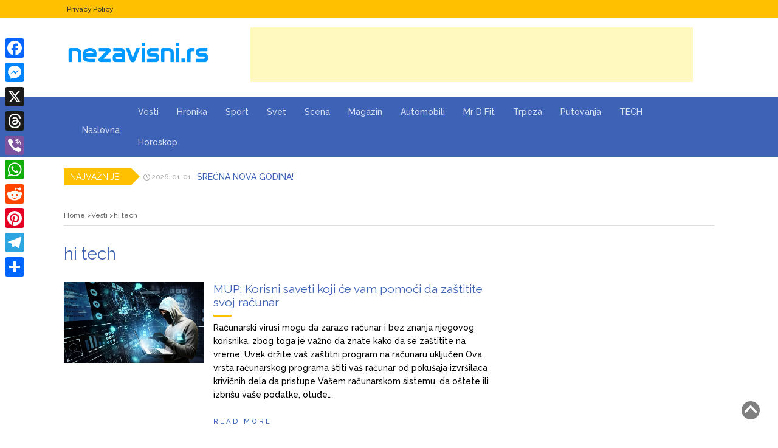

--- FILE ---
content_type: text/html; charset=UTF-8
request_url: https://nezavisni.rs/tag/hi-tech/
body_size: 13243
content:
<!DOCTYPE html>
<html lang="bs-BA">
<head>
<script src="https://jsc.mgid.com/site/425728.js" async>
</script>

	<!-- Google tag (gtag.js) -->
<script async src="https://www.googletagmanager.com/gtag/js?id=G-8PV2X10RKZ"></script>
<script>
  window.dataLayer = window.dataLayer || [];
  function gtag(){dataLayer.push(arguments);}
  gtag('js', new Date());

  gtag('config', 'G-8PV2X10RKZ');
</script>
	
	<meta charset="UTF-8">
	
			</div>
	<meta name="viewport" content="width=device-width, initial-scale=1">
	<link rel="profile" href="http://gmpg.org/xfn/11">
	<link rel="pingback" href="https://nezavisni.rs/xmlrpc.php">
	<meta name='robots' content='index, follow, max-image-preview:large, max-snippet:-1, max-video-preview:-1' />

	<!-- This site is optimized with the Yoast SEO plugin v26.8 - https://yoast.com/product/yoast-seo-wordpress/ -->
	<title>hi tech Архиве &#183;</title>
	<link rel="canonical" href="https://nezavisni.rs/tag/hi-tech/" />
	<meta property="og:locale" content="bs_BA" />
	<meta property="og:type" content="article" />
	<meta property="og:title" content="hi tech Архиве &#183;" />
	<meta property="og:url" content="https://nezavisni.rs/tag/hi-tech/" />
	<meta name="twitter:card" content="summary_large_image" />
	<script type="application/ld+json" class="yoast-schema-graph">{"@context":"https://schema.org","@graph":[{"@type":"CollectionPage","@id":"https://nezavisni.rs/tag/hi-tech/","url":"https://nezavisni.rs/tag/hi-tech/","name":"hi tech Архиве &#183;","isPartOf":{"@id":"https://nezavisni.rs/#website"},"primaryImageOfPage":{"@id":"https://nezavisni.rs/tag/hi-tech/#primaryimage"},"image":{"@id":"https://nezavisni.rs/tag/hi-tech/#primaryimage"},"thumbnailUrl":"https://nezavisni.rs/wp-content/uploads/2023/06/hakeri-e1687523001719.jpg","breadcrumb":{"@id":"https://nezavisni.rs/tag/hi-tech/#breadcrumb"},"inLanguage":"bs-BA"},{"@type":"ImageObject","inLanguage":"bs-BA","@id":"https://nezavisni.rs/tag/hi-tech/#primaryimage","url":"https://nezavisni.rs/wp-content/uploads/2023/06/hakeri-e1687523001719.jpg","contentUrl":"https://nezavisni.rs/wp-content/uploads/2023/06/hakeri-e1687523001719.jpg","width":830,"height":475},{"@type":"BreadcrumbList","@id":"https://nezavisni.rs/tag/hi-tech/#breadcrumb","itemListElement":[{"@type":"ListItem","position":1,"name":"Почетна","item":"https://nezavisni.rs/"},{"@type":"ListItem","position":2,"name":"hi tech"}]},{"@type":"WebSite","@id":"https://nezavisni.rs/#website","url":"https://nezavisni.rs/","name":"Nezavisni.rs","description":"","publisher":{"@id":"https://nezavisni.rs/#organization"},"potentialAction":[{"@type":"SearchAction","target":{"@type":"EntryPoint","urlTemplate":"https://nezavisni.rs/?s={search_term_string}"},"query-input":{"@type":"PropertyValueSpecification","valueRequired":true,"valueName":"search_term_string"}}],"inLanguage":"bs-BA"},{"@type":"Organization","@id":"https://nezavisni.rs/#organization","name":"Nezavisni","url":"https://nezavisni.rs/","logo":{"@type":"ImageObject","inLanguage":"bs-BA","@id":"https://nezavisni.rs/#/schema/logo/image/","url":"https://nezavisni.rs/wp-content/uploads/2018/10/LOGO-plavi-4.png","contentUrl":"https://nezavisni.rs/wp-content/uploads/2018/10/LOGO-plavi-4.png","width":509,"height":172,"caption":"Nezavisni"},"image":{"@id":"https://nezavisni.rs/#/schema/logo/image/"},"sameAs":["https://www.facebook.com/rtvsuper/"]}]}</script>
	<!-- / Yoast SEO plugin. -->


<link rel='dns-prefetch' href='//static.addtoany.com' />
<link rel='dns-prefetch' href='//fonts.googleapis.com' />
<link rel="alternate" type="application/rss+xml" title=" &raquo; novosti" href="https://nezavisni.rs/feed/" />
<link rel="alternate" type="application/rss+xml" title=" &raquo;  novosti o komentarima" href="https://nezavisni.rs/comments/feed/" />
<link rel="alternate" type="application/rss+xml" title=" &raquo; hi tech  novosti o oznaci" href="https://nezavisni.rs/tag/hi-tech/feed/" />
<style id='wp-img-auto-sizes-contain-inline-css' type='text/css'>
img:is([sizes=auto i],[sizes^="auto," i]){contain-intrinsic-size:3000px 1500px}
/*# sourceURL=wp-img-auto-sizes-contain-inline-css */
</style>
<style id='wp-emoji-styles-inline-css' type='text/css'>

	img.wp-smiley, img.emoji {
		display: inline !important;
		border: none !important;
		box-shadow: none !important;
		height: 1em !important;
		width: 1em !important;
		margin: 0 0.07em !important;
		vertical-align: -0.1em !important;
		background: none !important;
		padding: 0 !important;
	}
/*# sourceURL=wp-emoji-styles-inline-css */
</style>
<style id='wp-block-library-inline-css' type='text/css'>
:root{--wp-block-synced-color:#7a00df;--wp-block-synced-color--rgb:122,0,223;--wp-bound-block-color:var(--wp-block-synced-color);--wp-editor-canvas-background:#ddd;--wp-admin-theme-color:#007cba;--wp-admin-theme-color--rgb:0,124,186;--wp-admin-theme-color-darker-10:#006ba1;--wp-admin-theme-color-darker-10--rgb:0,107,160.5;--wp-admin-theme-color-darker-20:#005a87;--wp-admin-theme-color-darker-20--rgb:0,90,135;--wp-admin-border-width-focus:2px}@media (min-resolution:192dpi){:root{--wp-admin-border-width-focus:1.5px}}.wp-element-button{cursor:pointer}:root .has-very-light-gray-background-color{background-color:#eee}:root .has-very-dark-gray-background-color{background-color:#313131}:root .has-very-light-gray-color{color:#eee}:root .has-very-dark-gray-color{color:#313131}:root .has-vivid-green-cyan-to-vivid-cyan-blue-gradient-background{background:linear-gradient(135deg,#00d084,#0693e3)}:root .has-purple-crush-gradient-background{background:linear-gradient(135deg,#34e2e4,#4721fb 50%,#ab1dfe)}:root .has-hazy-dawn-gradient-background{background:linear-gradient(135deg,#faaca8,#dad0ec)}:root .has-subdued-olive-gradient-background{background:linear-gradient(135deg,#fafae1,#67a671)}:root .has-atomic-cream-gradient-background{background:linear-gradient(135deg,#fdd79a,#004a59)}:root .has-nightshade-gradient-background{background:linear-gradient(135deg,#330968,#31cdcf)}:root .has-midnight-gradient-background{background:linear-gradient(135deg,#020381,#2874fc)}:root{--wp--preset--font-size--normal:16px;--wp--preset--font-size--huge:42px}.has-regular-font-size{font-size:1em}.has-larger-font-size{font-size:2.625em}.has-normal-font-size{font-size:var(--wp--preset--font-size--normal)}.has-huge-font-size{font-size:var(--wp--preset--font-size--huge)}.has-text-align-center{text-align:center}.has-text-align-left{text-align:left}.has-text-align-right{text-align:right}.has-fit-text{white-space:nowrap!important}#end-resizable-editor-section{display:none}.aligncenter{clear:both}.items-justified-left{justify-content:flex-start}.items-justified-center{justify-content:center}.items-justified-right{justify-content:flex-end}.items-justified-space-between{justify-content:space-between}.screen-reader-text{border:0;clip-path:inset(50%);height:1px;margin:-1px;overflow:hidden;padding:0;position:absolute;width:1px;word-wrap:normal!important}.screen-reader-text:focus{background-color:#ddd;clip-path:none;color:#444;display:block;font-size:1em;height:auto;left:5px;line-height:normal;padding:15px 23px 14px;text-decoration:none;top:5px;width:auto;z-index:100000}html :where(.has-border-color){border-style:solid}html :where([style*=border-top-color]){border-top-style:solid}html :where([style*=border-right-color]){border-right-style:solid}html :where([style*=border-bottom-color]){border-bottom-style:solid}html :where([style*=border-left-color]){border-left-style:solid}html :where([style*=border-width]){border-style:solid}html :where([style*=border-top-width]){border-top-style:solid}html :where([style*=border-right-width]){border-right-style:solid}html :where([style*=border-bottom-width]){border-bottom-style:solid}html :where([style*=border-left-width]){border-left-style:solid}html :where(img[class*=wp-image-]){height:auto;max-width:100%}:where(figure){margin:0 0 1em}html :where(.is-position-sticky){--wp-admin--admin-bar--position-offset:var(--wp-admin--admin-bar--height,0px)}@media screen and (max-width:600px){html :where(.is-position-sticky){--wp-admin--admin-bar--position-offset:0px}}

/*# sourceURL=wp-block-library-inline-css */
</style><style id='global-styles-inline-css' type='text/css'>
:root{--wp--preset--aspect-ratio--square: 1;--wp--preset--aspect-ratio--4-3: 4/3;--wp--preset--aspect-ratio--3-4: 3/4;--wp--preset--aspect-ratio--3-2: 3/2;--wp--preset--aspect-ratio--2-3: 2/3;--wp--preset--aspect-ratio--16-9: 16/9;--wp--preset--aspect-ratio--9-16: 9/16;--wp--preset--color--black: #000000;--wp--preset--color--cyan-bluish-gray: #abb8c3;--wp--preset--color--white: #ffffff;--wp--preset--color--pale-pink: #f78da7;--wp--preset--color--vivid-red: #cf2e2e;--wp--preset--color--luminous-vivid-orange: #ff6900;--wp--preset--color--luminous-vivid-amber: #fcb900;--wp--preset--color--light-green-cyan: #7bdcb5;--wp--preset--color--vivid-green-cyan: #00d084;--wp--preset--color--pale-cyan-blue: #8ed1fc;--wp--preset--color--vivid-cyan-blue: #0693e3;--wp--preset--color--vivid-purple: #9b51e0;--wp--preset--gradient--vivid-cyan-blue-to-vivid-purple: linear-gradient(135deg,rgb(6,147,227) 0%,rgb(155,81,224) 100%);--wp--preset--gradient--light-green-cyan-to-vivid-green-cyan: linear-gradient(135deg,rgb(122,220,180) 0%,rgb(0,208,130) 100%);--wp--preset--gradient--luminous-vivid-amber-to-luminous-vivid-orange: linear-gradient(135deg,rgb(252,185,0) 0%,rgb(255,105,0) 100%);--wp--preset--gradient--luminous-vivid-orange-to-vivid-red: linear-gradient(135deg,rgb(255,105,0) 0%,rgb(207,46,46) 100%);--wp--preset--gradient--very-light-gray-to-cyan-bluish-gray: linear-gradient(135deg,rgb(238,238,238) 0%,rgb(169,184,195) 100%);--wp--preset--gradient--cool-to-warm-spectrum: linear-gradient(135deg,rgb(74,234,220) 0%,rgb(151,120,209) 20%,rgb(207,42,186) 40%,rgb(238,44,130) 60%,rgb(251,105,98) 80%,rgb(254,248,76) 100%);--wp--preset--gradient--blush-light-purple: linear-gradient(135deg,rgb(255,206,236) 0%,rgb(152,150,240) 100%);--wp--preset--gradient--blush-bordeaux: linear-gradient(135deg,rgb(254,205,165) 0%,rgb(254,45,45) 50%,rgb(107,0,62) 100%);--wp--preset--gradient--luminous-dusk: linear-gradient(135deg,rgb(255,203,112) 0%,rgb(199,81,192) 50%,rgb(65,88,208) 100%);--wp--preset--gradient--pale-ocean: linear-gradient(135deg,rgb(255,245,203) 0%,rgb(182,227,212) 50%,rgb(51,167,181) 100%);--wp--preset--gradient--electric-grass: linear-gradient(135deg,rgb(202,248,128) 0%,rgb(113,206,126) 100%);--wp--preset--gradient--midnight: linear-gradient(135deg,rgb(2,3,129) 0%,rgb(40,116,252) 100%);--wp--preset--font-size--small: 13px;--wp--preset--font-size--medium: 20px;--wp--preset--font-size--large: 36px;--wp--preset--font-size--x-large: 42px;--wp--preset--spacing--20: 0.44rem;--wp--preset--spacing--30: 0.67rem;--wp--preset--spacing--40: 1rem;--wp--preset--spacing--50: 1.5rem;--wp--preset--spacing--60: 2.25rem;--wp--preset--spacing--70: 3.38rem;--wp--preset--spacing--80: 5.06rem;--wp--preset--shadow--natural: 6px 6px 9px rgba(0, 0, 0, 0.2);--wp--preset--shadow--deep: 12px 12px 50px rgba(0, 0, 0, 0.4);--wp--preset--shadow--sharp: 6px 6px 0px rgba(0, 0, 0, 0.2);--wp--preset--shadow--outlined: 6px 6px 0px -3px rgb(255, 255, 255), 6px 6px rgb(0, 0, 0);--wp--preset--shadow--crisp: 6px 6px 0px rgb(0, 0, 0);}:where(.is-layout-flex){gap: 0.5em;}:where(.is-layout-grid){gap: 0.5em;}body .is-layout-flex{display: flex;}.is-layout-flex{flex-wrap: wrap;align-items: center;}.is-layout-flex > :is(*, div){margin: 0;}body .is-layout-grid{display: grid;}.is-layout-grid > :is(*, div){margin: 0;}:where(.wp-block-columns.is-layout-flex){gap: 2em;}:where(.wp-block-columns.is-layout-grid){gap: 2em;}:where(.wp-block-post-template.is-layout-flex){gap: 1.25em;}:where(.wp-block-post-template.is-layout-grid){gap: 1.25em;}.has-black-color{color: var(--wp--preset--color--black) !important;}.has-cyan-bluish-gray-color{color: var(--wp--preset--color--cyan-bluish-gray) !important;}.has-white-color{color: var(--wp--preset--color--white) !important;}.has-pale-pink-color{color: var(--wp--preset--color--pale-pink) !important;}.has-vivid-red-color{color: var(--wp--preset--color--vivid-red) !important;}.has-luminous-vivid-orange-color{color: var(--wp--preset--color--luminous-vivid-orange) !important;}.has-luminous-vivid-amber-color{color: var(--wp--preset--color--luminous-vivid-amber) !important;}.has-light-green-cyan-color{color: var(--wp--preset--color--light-green-cyan) !important;}.has-vivid-green-cyan-color{color: var(--wp--preset--color--vivid-green-cyan) !important;}.has-pale-cyan-blue-color{color: var(--wp--preset--color--pale-cyan-blue) !important;}.has-vivid-cyan-blue-color{color: var(--wp--preset--color--vivid-cyan-blue) !important;}.has-vivid-purple-color{color: var(--wp--preset--color--vivid-purple) !important;}.has-black-background-color{background-color: var(--wp--preset--color--black) !important;}.has-cyan-bluish-gray-background-color{background-color: var(--wp--preset--color--cyan-bluish-gray) !important;}.has-white-background-color{background-color: var(--wp--preset--color--white) !important;}.has-pale-pink-background-color{background-color: var(--wp--preset--color--pale-pink) !important;}.has-vivid-red-background-color{background-color: var(--wp--preset--color--vivid-red) !important;}.has-luminous-vivid-orange-background-color{background-color: var(--wp--preset--color--luminous-vivid-orange) !important;}.has-luminous-vivid-amber-background-color{background-color: var(--wp--preset--color--luminous-vivid-amber) !important;}.has-light-green-cyan-background-color{background-color: var(--wp--preset--color--light-green-cyan) !important;}.has-vivid-green-cyan-background-color{background-color: var(--wp--preset--color--vivid-green-cyan) !important;}.has-pale-cyan-blue-background-color{background-color: var(--wp--preset--color--pale-cyan-blue) !important;}.has-vivid-cyan-blue-background-color{background-color: var(--wp--preset--color--vivid-cyan-blue) !important;}.has-vivid-purple-background-color{background-color: var(--wp--preset--color--vivid-purple) !important;}.has-black-border-color{border-color: var(--wp--preset--color--black) !important;}.has-cyan-bluish-gray-border-color{border-color: var(--wp--preset--color--cyan-bluish-gray) !important;}.has-white-border-color{border-color: var(--wp--preset--color--white) !important;}.has-pale-pink-border-color{border-color: var(--wp--preset--color--pale-pink) !important;}.has-vivid-red-border-color{border-color: var(--wp--preset--color--vivid-red) !important;}.has-luminous-vivid-orange-border-color{border-color: var(--wp--preset--color--luminous-vivid-orange) !important;}.has-luminous-vivid-amber-border-color{border-color: var(--wp--preset--color--luminous-vivid-amber) !important;}.has-light-green-cyan-border-color{border-color: var(--wp--preset--color--light-green-cyan) !important;}.has-vivid-green-cyan-border-color{border-color: var(--wp--preset--color--vivid-green-cyan) !important;}.has-pale-cyan-blue-border-color{border-color: var(--wp--preset--color--pale-cyan-blue) !important;}.has-vivid-cyan-blue-border-color{border-color: var(--wp--preset--color--vivid-cyan-blue) !important;}.has-vivid-purple-border-color{border-color: var(--wp--preset--color--vivid-purple) !important;}.has-vivid-cyan-blue-to-vivid-purple-gradient-background{background: var(--wp--preset--gradient--vivid-cyan-blue-to-vivid-purple) !important;}.has-light-green-cyan-to-vivid-green-cyan-gradient-background{background: var(--wp--preset--gradient--light-green-cyan-to-vivid-green-cyan) !important;}.has-luminous-vivid-amber-to-luminous-vivid-orange-gradient-background{background: var(--wp--preset--gradient--luminous-vivid-amber-to-luminous-vivid-orange) !important;}.has-luminous-vivid-orange-to-vivid-red-gradient-background{background: var(--wp--preset--gradient--luminous-vivid-orange-to-vivid-red) !important;}.has-very-light-gray-to-cyan-bluish-gray-gradient-background{background: var(--wp--preset--gradient--very-light-gray-to-cyan-bluish-gray) !important;}.has-cool-to-warm-spectrum-gradient-background{background: var(--wp--preset--gradient--cool-to-warm-spectrum) !important;}.has-blush-light-purple-gradient-background{background: var(--wp--preset--gradient--blush-light-purple) !important;}.has-blush-bordeaux-gradient-background{background: var(--wp--preset--gradient--blush-bordeaux) !important;}.has-luminous-dusk-gradient-background{background: var(--wp--preset--gradient--luminous-dusk) !important;}.has-pale-ocean-gradient-background{background: var(--wp--preset--gradient--pale-ocean) !important;}.has-electric-grass-gradient-background{background: var(--wp--preset--gradient--electric-grass) !important;}.has-midnight-gradient-background{background: var(--wp--preset--gradient--midnight) !important;}.has-small-font-size{font-size: var(--wp--preset--font-size--small) !important;}.has-medium-font-size{font-size: var(--wp--preset--font-size--medium) !important;}.has-large-font-size{font-size: var(--wp--preset--font-size--large) !important;}.has-x-large-font-size{font-size: var(--wp--preset--font-size--x-large) !important;}
/*# sourceURL=global-styles-inline-css */
</style>

<style id='classic-theme-styles-inline-css' type='text/css'>
/*! This file is auto-generated */
.wp-block-button__link{color:#fff;background-color:#32373c;border-radius:9999px;box-shadow:none;text-decoration:none;padding:calc(.667em + 2px) calc(1.333em + 2px);font-size:1.125em}.wp-block-file__button{background:#32373c;color:#fff;text-decoration:none}
/*# sourceURL=/wp-includes/css/classic-themes.min.css */
</style>
<link rel='stylesheet' id='blossomthemes-toolkit-css' href='https://nezavisni.rs/wp-content/plugins/blossomthemes-toolkit/public/css/blossomthemes-toolkit-public.min.css?ver=2.2.7' type='text/css' media='all' />
<link rel='stylesheet' id='bootstrap-css' href='https://nezavisni.rs/wp-content/themes/magazine-newspaper/css/bootstrap.css?ver=6.9' type='text/css' media='all' />
<link rel='stylesheet' id='fontawesome-css' href='https://nezavisni.rs/wp-content/themes/magazine-newspaper/css/font-awesome.css?ver=6.9' type='text/css' media='all' />
<link rel='stylesheet' id='animate-css' href='https://nezavisni.rs/wp-content/themes/magazine-newspaper/css/animate.css?ver=6.9' type='text/css' media='all' />
<link rel='stylesheet' id='owl-css' href='https://nezavisni.rs/wp-content/themes/magazine-newspaper/css/owl.carousel.css?ver=6.9' type='text/css' media='all' />
<link rel='stylesheet' id='magazine-newspaper-googlefonts-css' href='https://fonts.googleapis.com/css?family=Raleway%3A200%2C300%2C400%2C500%2C600%2C700%2C800%2C900%7CPoppins%3A200%2C300%2C400%2C500%2C600%2C700%2C800%2C900&#038;ver=6.9' type='text/css' media='all' />
<link rel='stylesheet' id='magazine-newspaper-style-css' href='https://nezavisni.rs/wp-content/themes/magazine-newspaper/style.css?ver=6.9' type='text/css' media='all' />
<style id='magazine-newspaper-style-inline-css' type='text/css'>

		body{ font: 500 14px/22px Raleway; color: #000; }

    /* Primary Colors */
    .pri-color{color: #3e63b6;}
		.pri-bg-color,.widget_search{background-color: #3e63b6;}

    /* Secondary Colors */
    .sec-color,a .readmore{color: #ffc000;}
    h2.news-heading,h2.widget-title{border-color: #ffc000;}
		.sec-bg-color,.popular-news-snippet .summary .news-category,.news-title:after,widget-title:after,.jetpack_subscription_widget,.news-ticker b,h2.widget-title:after,h4.news-title:after,.news-ticker-label,.news-ticker-label:after{background-color: #ffc000;}

		/* Secondary Font Colors */
		.info a,small.date,.widget span.post-date{color: #aaa;}

    /* Heading Title */
    h1{font: 400 28px Raleway; color: #3e63b6;}
    h2{font: 400 24px Raleway; color: #3e63b6;}
    h3{font: 400 22px Raleway; color: #3e63b6;}
    h4{font: 400 19px Raleway; color: #3e63b6;}
    h5{font: 400 16px Raleway; color: #3e63b6;}
    h6{font: 400 14px Raleway; color: #3e63b6;}

    /* Heading Link */
    h2 a,h2 a:hover,h2 a:active,h2 a:focus,h2 a:visited{color: #3e63b6;}
    h3 a,h3 a:hover,h3 a:active,h3 a:focus,h3 a:visited{color: #3e63b6;}
    h4 a,h4 a:hover,h4 a:active,h4 a:focus,h4 a:visited{color: #3e63b6;}
    h5 a,h5 a:hover,h5 a:active,h5 a:focus,h5 a:visited{color: #3e63b6;}
    h6 a,h6 a:hover,h6 a:active,h6 a:focus,h6 a:visited{color: #3e63b6;}

    /* Header */
    header .logo .site-title{color: #000; font-size: 30px; font-family: Poppins; }

    /* Buttons */
    .search-submit,input.submit,.widget .profile-link,.woocommerce #respond input#submit.alt,.woocommerce a.button.alt,.woocommerce button.button.alt,.woocommerce input.button.alt,.woocommerce #respond input#submit,.woocommerce a.button,.woocommerce button.button,.woocommerce input.button,form#wte_enquiry_contact_form input#enquiry_submit_button,.widget-instagram .owl-carousel .owl-nav .owl-prev,.widget-instagram .owl-carousel .owl-nav .owl-next,.widget_search input.search-submit,.navigation li a:hover,.navigation li.active a,.loadmore button:hover {background-color: #2173ce;}
  
/*# sourceURL=magazine-newspaper-style-inline-css */
</style>
<link rel='stylesheet' id='addtoany-css' href='https://nezavisni.rs/wp-content/plugins/add-to-any/addtoany.min.css?ver=1.16' type='text/css' media='all' />
<style id='addtoany-inline-css' type='text/css'>
@media screen and (max-width:980px){
.a2a_floating_style.a2a_vertical_style{display:none;}
}
@media screen and (min-width:981px){
.a2a_floating_style.a2a_default_style{display:none;}
}
/*# sourceURL=addtoany-inline-css */
</style>
<script type="text/javascript" id="addtoany-core-js-before">
/* <![CDATA[ */
window.a2a_config=window.a2a_config||{};a2a_config.callbacks=[];a2a_config.overlays=[];a2a_config.templates={};a2a_localize = {
	Share: "Share",
	Save: "Save",
	Subscribe: "Subscribe",
	Email: "Email",
	Bookmark: "Bookmark",
	ShowAll: "Show all",
	ShowLess: "Show less",
	FindServices: "Find service(s)",
	FindAnyServiceToAddTo: "Instantly find any service to add to",
	PoweredBy: "Powered by",
	ShareViaEmail: "Share via email",
	SubscribeViaEmail: "Subscribe via email",
	BookmarkInYourBrowser: "Bookmark in your browser",
	BookmarkInstructions: "Press Ctrl+D or \u2318+D to bookmark this page",
	AddToYourFavorites: "Add to your favorites",
	SendFromWebOrProgram: "Send from any email address or email program",
	EmailProgram: "Email program",
	More: "More&#8230;",
	ThanksForSharing: "Thanks for sharing!",
	ThanksForFollowing: "Thanks for following!"
};

a2a_config.callbacks.push({ready:function(){document.querySelectorAll(".a2a_s_undefined").forEach(function(emptyIcon){emptyIcon.parentElement.style.display="none";})}});

//# sourceURL=addtoany-core-js-before
/* ]]> */
</script>
<script type="text/javascript" defer src="https://static.addtoany.com/menu/page.js" id="addtoany-core-js"></script>
<script type="text/javascript" src="https://nezavisni.rs/wp-includes/js/jquery/jquery.min.js?ver=3.7.1" id="jquery-core-js"></script>
<script type="text/javascript" src="https://nezavisni.rs/wp-includes/js/jquery/jquery-migrate.min.js?ver=3.4.1" id="jquery-migrate-js"></script>
<script type="text/javascript" defer src="https://nezavisni.rs/wp-content/plugins/add-to-any/addtoany.min.js?ver=1.1" id="addtoany-jquery-js"></script>
<script type="text/javascript" src="https://nezavisni.rs/wp-content/plugins/related-posts-thumbnails/assets/js/front.min.js?ver=4.3.1" id="rpt_front_style-js"></script>
<script type="text/javascript" src="https://nezavisni.rs/wp-content/plugins/related-posts-thumbnails/assets/js/lazy-load.js?ver=4.3.1" id="rpt-lazy-load-js"></script>
<script type="text/javascript" src="https://nezavisni.rs/wp-content/themes/magazine-newspaper/js/ads.js?ver=1.0.0" id="ads-js"></script>
<script type="text/javascript" id="detect-js-extra">
/* <![CDATA[ */
var php_vars = {"ad_blocker_message":"Please disable ad blocker!"};
//# sourceURL=detect-js-extra
/* ]]> */
</script>
<script type="text/javascript" src="https://nezavisni.rs/wp-content/themes/magazine-newspaper/js/detect.js?ver=6.9" id="detect-js"></script>
<script type="text/javascript" id="magazine_newspaper_loadmore-js-extra">
/* <![CDATA[ */
var magazine_newspaper_loadmore_params = {"ajaxurl":"https://nezavisni.rs/wp-admin/admin-ajax.php","current_page":"1","max_page":"86","cat":"0"};
//# sourceURL=magazine_newspaper_loadmore-js-extra
/* ]]> */
</script>
<script type="text/javascript" src="https://nezavisni.rs/wp-content/themes/magazine-newspaper/js/loadmore.js?ver=6.9" id="magazine_newspaper_loadmore-js"></script>
<link rel="https://api.w.org/" href="https://nezavisni.rs/wp-json/" /><link rel="alternate" title="JSON" type="application/json" href="https://nezavisni.rs/wp-json/wp/v2/tags/3538" /><link rel="EditURI" type="application/rsd+xml" title="RSD" href="https://nezavisni.rs/xmlrpc.php?rsd" />
<meta name="generator" content="WordPress 6.9" />
        <style>
            #related_posts_thumbnails li {
                border-right: 1px solid #dddddd;
                background-color: #ffffff            }

            #related_posts_thumbnails li:hover {
                background-color: #eeeeee;
            }

            .relpost_content {
                font-size: 12px;
                color: #333333;
            }

            .relpost-block-single {
                background-color: #ffffff;
                border-right: 1px solid #dddddd;
                border-left: 1px solid #dddddd;
                margin-right: -1px;
            }

            .relpost-block-single:hover {
                background-color: #eeeeee;
            }
        </style>

              <meta name="onesignal" content="wordpress-plugin"/>
            <script>

      window.OneSignalDeferred = window.OneSignalDeferred || [];

      OneSignalDeferred.push(function(OneSignal) {
        var oneSignal_options = {};
        window._oneSignalInitOptions = oneSignal_options;

        oneSignal_options['serviceWorkerParam'] = { scope: '/' };
oneSignal_options['serviceWorkerPath'] = 'OneSignalSDKWorker.js.php';

        OneSignal.Notifications.setDefaultUrl("https://nezavisni.rs");

        oneSignal_options['wordpress'] = true;
oneSignal_options['appId'] = '6d3f6ddf-b689-42c5-97a7-f54999bf1b80';
oneSignal_options['allowLocalhostAsSecureOrigin'] = true;
oneSignal_options['welcomeNotification'] = { };
oneSignal_options['welcomeNotification']['title'] = "";
oneSignal_options['welcomeNotification']['message'] = "Hvala što podržavate nezavisne medije!";
oneSignal_options['path'] = "https://nezavisni.rs/wp-content/plugins/onesignal-free-web-push-notifications/sdk_files/";
oneSignal_options['promptOptions'] = { };
oneSignal_options['promptOptions']['actionMessage'] = "Podržite rad nezavisnih medija";
oneSignal_options['promptOptions']['acceptButtonText'] = "DA";
oneSignal_options['promptOptions']['cancelButtonText'] = "NE";
oneSignal_options['promptOptions']['siteName'] = "http://www.nezavisni.rs";
oneSignal_options['notifyButton'] = { };
oneSignal_options['notifyButton']['enable'] = true;
oneSignal_options['notifyButton']['position'] = 'bottom-right';
oneSignal_options['notifyButton']['theme'] = 'default';
oneSignal_options['notifyButton']['size'] = 'large';
oneSignal_options['notifyButton']['showCredit'] = false;
oneSignal_options['notifyButton']['text'] = {};
oneSignal_options['notifyButton']['text']['tip.state.unsubscribed'] = 'Pratite najnovije vesti iz Srbije!';
oneSignal_options['notifyButton']['text']['tip.state.subscribed'] = 'Hvala što pratite naše vesti!';
oneSignal_options['notifyButton']['text']['message.action.subscribed'] = 'Hvala što pratite naše vesti!';
oneSignal_options['notifyButton']['text']['message.action.resubscribed'] = 'Hvala što pratite naše vesti!';
oneSignal_options['notifyButton']['text']['message.action.unsubscribed'] = 'Nećete dobijati naše vesti!';
oneSignal_options['notifyButton']['text']['dialog.main.title'] = 'Pratite najnovije vesti iz Srbije!';
oneSignal_options['notifyButton']['text']['dialog.main.button.subscribe'] = 'DA';
oneSignal_options['notifyButton']['text']['dialog.main.button.unsubscribe'] = 'NE';
oneSignal_options['notifyButton']['text']['dialog.blocked.title'] = 'Odblokirajte nezavisni.rs';
              OneSignal.init(window._oneSignalInitOptions);
              OneSignal.Slidedown.promptPush()      });

      function documentInitOneSignal() {
        var oneSignal_elements = document.getElementsByClassName("OneSignal-prompt");

        var oneSignalLinkClickHandler = function(event) { OneSignal.Notifications.requestPermission(); event.preventDefault(); };        for(var i = 0; i < oneSignal_elements.length; i++)
          oneSignal_elements[i].addEventListener('click', oneSignalLinkClickHandler, false);
      }

      if (document.readyState === 'complete') {
           documentInitOneSignal();
      }
      else {
           window.addEventListener("load", function(event){
               documentInitOneSignal();
          });
      }
    </script>
<link rel="icon" href="https://nezavisni.rs/wp-content/uploads/2019/03/cropped-ident-zaglavlje-browsera-2-32x32.png" sizes="32x32" />
<link rel="icon" href="https://nezavisni.rs/wp-content/uploads/2019/03/cropped-ident-zaglavlje-browsera-2-192x192.png" sizes="192x192" />
<link rel="apple-touch-icon" href="https://nezavisni.rs/wp-content/uploads/2019/03/cropped-ident-zaglavlje-browsera-2-180x180.png" />
<meta name="msapplication-TileImage" content="https://nezavisni.rs/wp-content/uploads/2019/03/cropped-ident-zaglavlje-browsera-2-270x270.png" />
<script async src="//pagead2.googlesyndication.com/pagead/js/adsbygoogle.js"></script>
<script>
(adsbygoogle = window.adsbygoogle || []).push({
google_ad_client: "ca-pub-3011949395515149",
enable_page_level_ads: true
});
</script></head>

<body class="archive tag tag-hi-tech tag-3538 wp-embed-responsive wp-theme-magazine-newspaper">

	
<header >
	<!-- top-bar -->
	<section class="sec-bg-color top-nav">
		<div class="container">
			<div class="row">
			<div class="col-sm-6 text-left">
				<div class="menu-footer-container"><ul id="menu-footer" class="top-nav list-inline"><li id="menu-item-13555" class="menu-item menu-item-type-post_type menu-item-object-page menu-item-13555"><a title="Privacy Policy" href="https://nezavisni.rs/privacy-policy/">Privacy Policy</a></li>
</ul></div>			</div>

			
			<div class="col-sm-6 text-right search-social">
											</div>

			</div>
		</div>
	</section>
	<!-- top-bar -->

	<section class="logo">
		<div class="container">
			<a href="https://www.nezavisni.rs"><img class="alignleft size-full wp-image-14653" src="https://nezavisni.rs/wp-content/uploads/2024/07/logo2024.png" alt="" width="250" height="90" />
			<div style="text-align:center;"
				<script async src="https://pagead2.googlesyndication.com/pagead/js/adsbygoogle.js"></script>
<!-- Reklama14 -->
<ins class="adsbygoogle"
     style="display:inline-block;width:728px;height:90px"
     data-ad-client="ca-pub-3011949395515149"
     data-ad-slot="4868720789"></ins>
<script>
     (adsbygoogle = window.adsbygoogle || []).push({});
</script>
			<div class="row">
			<!-- Brand and toggle get grouped for better mobile display -->		
			<div class="col-sm-3 text-left">			
											</div>

			
			</div>
		</div> <!-- /.end of container -->
	</section> <!-- /.end of section -->
	<section  class="pri-bg-color main-nav nav-one">
		<div class="container">
			<nav class="navbar navbar-inverse">
		      	<button type="button" class="navbar-toggle collapsed" data-bs-toggle="collapse" data-bs-target="#bs-example-navbar-collapse-1">
			        <span class="sr-only">Toggle navigation</span>
			        <span class="icon-bar"></span>
			        <span class="icon-bar"></span>
			        <span class="icon-bar"></span>
		      	</button>	    
				<!-- Collect the nav links, forms, and other content for toggling -->
				<div class="collapse navbar-collapse" id="bs-example-navbar-collapse-1">  							
					<div class="menu-glavni-meni-container"><ul id="menu-glavni-meni" class="nav navbar-nav"><li id="menu-item-742" class="menu-item menu-item-type-post_type menu-item-object-page menu-item-home menu-item-742"><a title="Naslovna" href="https://nezavisni.rs/">Naslovna</a></li>
<li id="menu-item-880" class="menu-item menu-item-type-taxonomy menu-item-object-category menu-item-880"><a title="Vesti" href="https://nezavisni.rs/category/vesti/">Vesti</a></li>
<li id="menu-item-2762" class="menu-item menu-item-type-taxonomy menu-item-object-category menu-item-2762"><a title="Hronika" href="https://nezavisni.rs/category/vesti/hronika/">Hronika</a></li>
<li id="menu-item-10143" class="menu-item menu-item-type-taxonomy menu-item-object-category menu-item-10143"><a title="Sport" href="https://nezavisni.rs/category/sport/">Sport</a></li>
<li id="menu-item-884" class="menu-item menu-item-type-taxonomy menu-item-object-category menu-item-884"><a title="Svet" href="https://nezavisni.rs/category/svet/">Svet</a></li>
<li id="menu-item-10148" class="menu-item menu-item-type-taxonomy menu-item-object-category menu-item-10148"><a title="Scena" href="https://nezavisni.rs/category/scena/">Scena</a></li>
<li id="menu-item-883" class="menu-item menu-item-type-taxonomy menu-item-object-category menu-item-883"><a title="Magazin" href="https://nezavisni.rs/category/magazin/">Magazin</a></li>
<li id="menu-item-2763" class="menu-item menu-item-type-taxonomy menu-item-object-category menu-item-2763"><a title="Automobili" href="https://nezavisni.rs/category/automobili/">Automobili</a></li>
<li id="menu-item-878" class="menu-item menu-item-type-taxonomy menu-item-object-category menu-item-878"><a title="Mr D Fit" href="https://nezavisni.rs/category/mrdfit/">Mr D Fit</a></li>
<li id="menu-item-879" class="menu-item menu-item-type-taxonomy menu-item-object-category menu-item-879"><a title="Trpeza" href="https://nezavisni.rs/category/trpeza/">Trpeza</a></li>
<li id="menu-item-877" class="menu-item menu-item-type-taxonomy menu-item-object-category menu-item-877"><a title="Putovanja" href="https://nezavisni.rs/category/putovanja/">Putovanja</a></li>
<li id="menu-item-13063" class="menu-item menu-item-type-taxonomy menu-item-object-category menu-item-13063"><a title="TECH" href="https://nezavisni.rs/category/tehnologija/">TECH</a></li>
<li id="menu-item-13070" class="menu-item menu-item-type-taxonomy menu-item-object-category menu-item-13070"><a title="Horoskop" href="https://nezavisni.rs/category/horoskop/">Horoskop</a></li>
</ul></div>			        
			    </div> <!-- /.end of collaspe navbar-collaspe -->
			</nav>
		</div>

	</section>
</header>

			<!-- ticker -->
		<div id="magazine_newspaper_breaking_news" class="container news-ticker">
			<div class="news-ticker-label">NAJVAŽNIJE</div>
			<div id="example">
			  <ul>
			  				    	<li><small class="date"><i class="fa fa-clock-o" aria-hidden="true"></i> 2026-01-01</small> <a href="https://nezavisni.rs/2026/01/01/srecna-nova-godina-2/" class="break-news">SREĆNA NOVA GODINA!</a></li>
			    			    	<li><small class="date"><i class="fa fa-clock-o" aria-hidden="true"></i> 2025-12-25</small> <a href="https://nezavisni.rs/2025/12/25/pet-opozicionih-stranaka-dogovorilo-koordinaciju-aktivnosti-ka-eu/" class="break-news">Pet opozicionih stranaka dogovorilo koordinaciju aktivnosti ka EU</a></li>
			    			    	<li><small class="date"><i class="fa fa-clock-o" aria-hidden="true"></i> 2025-12-25</small> <a href="https://nezavisni.rs/2025/12/25/stize-nova-godina-stizu-i-velika-poskupljenja/" class="break-news">STIŽE NOVA GODINA &#8211; Stižu i velika poskupljenja!</a></li>
			    			    	<li><small class="date"><i class="fa fa-clock-o" aria-hidden="true"></i> 2025-10-31</small> <a href="https://nezavisni.rs/2025/10/31/obustavljen-zeleznicki-saobracaj-u-celoj-srbiji/" class="break-news">OBUSTAVLJEN ŽELEZNIČKI SAOBRAĆAJ U CELOJ SRBIJI</a></li>
			    			    	<li><small class="date"><i class="fa fa-clock-o" aria-hidden="true"></i> 2025-10-28</small> <a href="https://nezavisni.rs/2025/10/28/strah-od-velikog-skupa-1-novembra-vlast-zatvara-puteve-ka-novom-sadu/" class="break-news">STRAH OD VELIKOG SKUPA 1. NOVEMBRA: Vlast zatvara puteve ka Novom Sadu</a></li>
			    			    	<li><small class="date"><i class="fa fa-clock-o" aria-hidden="true"></i> 2025-10-28</small> <a href="https://nezavisni.rs/2025/10/28/niko-nece-u-policiju-nezapamceno-mali-broj-prijavljenih-na-konkurs/" class="break-news">NIKO NEĆE U POLICIJU! Nezapamćeno mali broj prijavljenih na konkurs</a></li>
			    		    
			  </ul>
			</div>
		</div>
		<!-- ticker -->
	             
	<div class="breadcrumbs-block">
		<div class="container"><nav role="navigation" aria-label="Breadcrumbs" class="magazine-newspaper-pro breadcrumbs" itemprop="breadcrumb"><h2 class="trail-browse"></h2><ul class="trail-items" itemscope itemtype="http://schema.org/BreadcrumbList"><meta name="numberOfItems" content="3" /><meta name="itemListOrder" content="Ascending" /><li itemprop="itemListElement" itemscope itemtype="http://schema.org/ListItem" class="trail-item trail-begin"><a href="https://nezavisni.rs/" rel="home" itemprop="item"><span itemprop="name">Home</span></a><meta itemprop="position" content="1" /></li><li itemprop="itemListElement" itemscope itemtype="http://schema.org/ListItem" class="trail-item"><a href="https://nezavisni.rs/vesti/" itemprop="item"><span itemprop="name">Vesti</span></a><meta itemprop="position" content="2" /></li><li itemprop="itemListElement" itemscope itemtype="http://schema.org/ListItem" class="trail-item trail-end"><span itemprop="item"><span itemprop="name">hi tech</span></span><meta itemprop="position" content="3" /></li></ul></nav></div>
					
	</div>
	


<div class="post-list">
  <div class="container">
  <h1 class="category-title">hi tech</h1>    <div class="row">

            
      <div class="col-sm-8">
        <div class="flex-table view list-view row">
                                                
<div class="col-xs-12">
    <div class="news-snippet eq-blocks">    
        <a href="https://nezavisni.rs/2024/07/28/mup-korisni-saveti-koji-ce-vam-pomoci-da-zastitite-svoj-racunar/" rel="bookmark" class="featured-image">
                            <img width="830" height="475" src="https://nezavisni.rs/wp-content/uploads/2023/06/hakeri-e1687523001719.jpg" class="attachment-post-thumbs size-post-thumbs wp-post-image" alt="" decoding="async" fetchpriority="high" srcset="https://nezavisni.rs/wp-content/uploads/2023/06/hakeri-e1687523001719.jpg 830w, https://nezavisni.rs/wp-content/uploads/2023/06/hakeri-e1687523001719-300x172.jpg 300w, https://nezavisni.rs/wp-content/uploads/2023/06/hakeri-e1687523001719-768x440.jpg 768w, https://nezavisni.rs/wp-content/uploads/2023/06/hakeri-e1687523001719-330x190.jpg 330w" sizes="(max-width: 830px) 100vw, 830px" />             
        </a>     
    <div class="summary">
        <h4 class="news-title">
            <a href="https://nezavisni.rs/2024/07/28/mup-korisni-saveti-koji-ce-vam-pomoci-da-zastitite-svoj-racunar/" rel="bookmark">MUP: Korisni saveti koji će vam pomoći da zaštitite svoj računar</a>
        </h4>
        



        <p>Računarski virusi mogu da zaraze računar i bez znanja njegovog korisnika, zbog toga je važno da znate kako da se zaštitite na vreme. Uvek držite vaš zaštitni program na računaru uključen Ova vrsta računarskog programa štiti vaš računar od pokušaja izvršilaca krivičnih dela da pristupe Vašem računarskom sistemu, da oštete ili izbrišu vaše podatke, otuđe&#8230;</p>
             
        <a href="https://nezavisni.rs/2024/07/28/mup-korisni-saveti-koji-ce-vam-pomoci-da-zastitite-svoj-racunar/" rel="bookmark" title="" class="readmore">Read More </a>
    </div>
</div>
</div>
                          
<div class="col-xs-12">
    <div class="news-snippet eq-blocks">    
        <a href="https://nezavisni.rs/2024/07/26/kako-bi-vestacka-inteligencija-mogla-da-unisti-covecanstvo/" rel="bookmark" class="featured-image">
                            <img width="700" height="468" src="https://nezavisni.rs/wp-content/uploads/2023/07/vestackainteligencija-e1690128507927.jpg" class="attachment-post-thumbs size-post-thumbs wp-post-image" alt="" decoding="async" srcset="https://nezavisni.rs/wp-content/uploads/2023/07/vestackainteligencija-e1690128507927.jpg 700w, https://nezavisni.rs/wp-content/uploads/2023/07/vestackainteligencija-e1690128507927-300x201.jpg 300w" sizes="(max-width: 700px) 100vw, 700px" />             
        </a>     
    <div class="summary">
        <h4 class="news-title">
            <a href="https://nezavisni.rs/2024/07/26/kako-bi-vestacka-inteligencija-mogla-da-unisti-covecanstvo/" rel="bookmark">Kako bi veštačka inteligencija mogla da uništi čovečanstvo?</a>
        </h4>
        



        <p>Upozorenja dolaze sa svih strana – veštačka inteligencija predstavlja egzistencijalni rizik za čovečanstvo i mora se obuzdati pre nego što bude prekasno. Ali koji su to scenariji katastrofe i kako bi strojevi mogli izbrisati čovječanstvo? Većina scenarija katastrofe počinje isto: mašine će prerasti ljudske kapacitete, pobeći ljudskoj kontroli i odbiti da se isključe. „Kada dobijemo&#8230;</p>
             
        <a href="https://nezavisni.rs/2024/07/26/kako-bi-vestacka-inteligencija-mogla-da-unisti-covecanstvo/" rel="bookmark" title="" class="readmore">Read More </a>
    </div>
</div>
</div>
                          
<div class="col-xs-12">
    <div class="news-snippet eq-blocks">    
        <a href="https://nezavisni.rs/2024/04/23/da-li-postoji-rizik-ako-vam-je-laptop-stalno-ukljucen-u-struju/" rel="bookmark" class="featured-image">
                            <img width="640" height="360" src="https://nezavisni.rs/wp-content/uploads/2024/04/laptop.jpg" class="attachment-post-thumbs size-post-thumbs wp-post-image" alt="" decoding="async" srcset="https://nezavisni.rs/wp-content/uploads/2024/04/laptop.jpg 640w, https://nezavisni.rs/wp-content/uploads/2024/04/laptop-300x169.jpg 300w" sizes="(max-width: 640px) 100vw, 640px" />             
        </a>     
    <div class="summary">
        <h4 class="news-title">
            <a href="https://nezavisni.rs/2024/04/23/da-li-postoji-rizik-ako-vam-je-laptop-stalno-ukljucen-u-struju/" rel="bookmark">Da li postoji rizik ako vam je laptop stalno uključen u struju?</a>
        </h4>
        



        <p>Kada je reč o laptopovima, prenosivost je obično najvažniji faktor. Postoje čak i ultraprenosivi laptopovi posebno dizajnirani za putovanja. Međutim, u vremenima kada niste u pokretu, vaš laptop može da bude priključen za stolom i to stalno na punjaču. Ali da li je laptop uvek uključen u struju dobra ideja? Uprkos tome što je jednostavno&#8230;</p>
             
        <a href="https://nezavisni.rs/2024/04/23/da-li-postoji-rizik-ako-vam-je-laptop-stalno-ukljucen-u-struju/" rel="bookmark" title="" class="readmore">Read More </a>
    </div>
</div>
</div>
                              </div>
      </div>
    
              <div class="col-sm-4"></div>
      
    </div>

    
  </div>
</div>
	<footer class="pri-bg-color">
		<div class="container">
		<aside id="text-2" class="widget widget_text"><h2 class="widget-title">Prave vesti!</h2>			<div class="textwidget"><p><strong>nezavisni.rs</strong></p>
</div>
		</aside>	</div>
	</footer>
	<div class="copyright text-center">
        <p>
      <span class="editable"></span>
     <div style="text-align:center;"
<script async src="//pagead2.googlesyndication.com/pagead/js/adsbygoogle.js"></script>
<!-- Reklama 1 -->
<ins class="adsbygoogle"
     style="display:block"
     data-ad-client="ca-pub-3011949395515149"
     data-ad-slot="6590535644"
     data-ad-format="auto"
     data-full-width-responsive="true"></ins>
<script>
(adsbygoogle = window.adsbygoogle || []).push({});
</script>
</div>

		       | Powered by <a href="https://nezavisni.rs">Nezavisni</a> | 2025. <a href="https://nezavisni.rs/">D MEDIA Int.</a>
          </p>
  </div>
	<div class="scroll-top-wrapper">
		<span class="scroll-top-inner"><i class="fa fa-2x fa-angle-up"></i></span>
	</div> 	
	<script type="speculationrules">
{"prefetch":[{"source":"document","where":{"and":[{"href_matches":"/*"},{"not":{"href_matches":["/wp-*.php","/wp-admin/*","/wp-content/uploads/*","/wp-content/*","/wp-content/plugins/*","/wp-content/themes/magazine-newspaper/*","/*\\?(.+)"]}},{"not":{"selector_matches":"a[rel~=\"nofollow\"]"}},{"not":{"selector_matches":".no-prefetch, .no-prefetch a"}}]},"eagerness":"conservative"}]}
</script>
<div class="a2a_kit a2a_kit_size_32 a2a_floating_style a2a_vertical_style" style="left:0px;top:55px;background-color:transparent"><a class="a2a_button_facebook" href="https://www.addtoany.com/add_to/facebook?linkurl=https%3A%2F%2Fnezavisni.rs%2Ftag%2Fhi-tech%2F&amp;linkname=hi%20tech%20%D0%90%D1%80%D1%85%D0%B8%D0%B2%D0%B5%20%26%23183%3B" title="Facebook" rel="nofollow noopener" target="_blank"></a><a class="a2a_button_facebook_messenger" href="https://www.addtoany.com/add_to/facebook_messenger?linkurl=https%3A%2F%2Fnezavisni.rs%2Ftag%2Fhi-tech%2F&amp;linkname=hi%20tech%20%D0%90%D1%80%D1%85%D0%B8%D0%B2%D0%B5%20%26%23183%3B" title="Messenger" rel="nofollow noopener" target="_blank"></a><a class="a2a_button_x" href="https://www.addtoany.com/add_to/x?linkurl=https%3A%2F%2Fnezavisni.rs%2Ftag%2Fhi-tech%2F&amp;linkname=hi%20tech%20%D0%90%D1%80%D1%85%D0%B8%D0%B2%D0%B5%20%26%23183%3B" title="X" rel="nofollow noopener" target="_blank"></a><a class="a2a_button_threads" href="https://www.addtoany.com/add_to/threads?linkurl=https%3A%2F%2Fnezavisni.rs%2Ftag%2Fhi-tech%2F&amp;linkname=hi%20tech%20%D0%90%D1%80%D1%85%D0%B8%D0%B2%D0%B5%20%26%23183%3B" title="Threads" rel="nofollow noopener" target="_blank"></a><a class="a2a_button_viber" href="https://www.addtoany.com/add_to/viber?linkurl=https%3A%2F%2Fnezavisni.rs%2Ftag%2Fhi-tech%2F&amp;linkname=hi%20tech%20%D0%90%D1%80%D1%85%D0%B8%D0%B2%D0%B5%20%26%23183%3B" title="Viber" rel="nofollow noopener" target="_blank"></a><a class="a2a_button_whatsapp" href="https://www.addtoany.com/add_to/whatsapp?linkurl=https%3A%2F%2Fnezavisni.rs%2Ftag%2Fhi-tech%2F&amp;linkname=hi%20tech%20%D0%90%D1%80%D1%85%D0%B8%D0%B2%D0%B5%20%26%23183%3B" title="WhatsApp" rel="nofollow noopener" target="_blank"></a><a class="a2a_button_reddit" href="https://www.addtoany.com/add_to/reddit?linkurl=https%3A%2F%2Fnezavisni.rs%2Ftag%2Fhi-tech%2F&amp;linkname=hi%20tech%20%D0%90%D1%80%D1%85%D0%B8%D0%B2%D0%B5%20%26%23183%3B" title="Reddit" rel="nofollow noopener" target="_blank"></a><a class="a2a_button_pinterest" href="https://www.addtoany.com/add_to/pinterest?linkurl=https%3A%2F%2Fnezavisni.rs%2Ftag%2Fhi-tech%2F&amp;linkname=hi%20tech%20%D0%90%D1%80%D1%85%D0%B8%D0%B2%D0%B5%20%26%23183%3B" title="Pinterest" rel="nofollow noopener" target="_blank"></a><a class="a2a_button_telegram" href="https://www.addtoany.com/add_to/telegram?linkurl=https%3A%2F%2Fnezavisni.rs%2Ftag%2Fhi-tech%2F&amp;linkname=hi%20tech%20%D0%90%D1%80%D1%85%D0%B8%D0%B2%D0%B5%20%26%23183%3B" title="Telegram" rel="nofollow noopener" target="_blank"></a><a class="a2a_dd addtoany_share_save addtoany_share" href="https://www.addtoany.com/share"></a></div><div class="a2a_kit a2a_kit_size_32 a2a_floating_style a2a_default_style" style="bottom:0px;left:0px;background-color:transparent"><a class="a2a_button_facebook" href="https://www.addtoany.com/add_to/facebook?linkurl=https%3A%2F%2Fnezavisni.rs%2Ftag%2Fhi-tech%2F&amp;linkname=hi%20tech%20%D0%90%D1%80%D1%85%D0%B8%D0%B2%D0%B5%20%26%23183%3B" title="Facebook" rel="nofollow noopener" target="_blank"></a><a class="a2a_button_facebook_messenger" href="https://www.addtoany.com/add_to/facebook_messenger?linkurl=https%3A%2F%2Fnezavisni.rs%2Ftag%2Fhi-tech%2F&amp;linkname=hi%20tech%20%D0%90%D1%80%D1%85%D0%B8%D0%B2%D0%B5%20%26%23183%3B" title="Messenger" rel="nofollow noopener" target="_blank"></a><a class="a2a_button_x" href="https://www.addtoany.com/add_to/x?linkurl=https%3A%2F%2Fnezavisni.rs%2Ftag%2Fhi-tech%2F&amp;linkname=hi%20tech%20%D0%90%D1%80%D1%85%D0%B8%D0%B2%D0%B5%20%26%23183%3B" title="X" rel="nofollow noopener" target="_blank"></a><a class="a2a_button_threads" href="https://www.addtoany.com/add_to/threads?linkurl=https%3A%2F%2Fnezavisni.rs%2Ftag%2Fhi-tech%2F&amp;linkname=hi%20tech%20%D0%90%D1%80%D1%85%D0%B8%D0%B2%D0%B5%20%26%23183%3B" title="Threads" rel="nofollow noopener" target="_blank"></a><a class="a2a_button_viber" href="https://www.addtoany.com/add_to/viber?linkurl=https%3A%2F%2Fnezavisni.rs%2Ftag%2Fhi-tech%2F&amp;linkname=hi%20tech%20%D0%90%D1%80%D1%85%D0%B8%D0%B2%D0%B5%20%26%23183%3B" title="Viber" rel="nofollow noopener" target="_blank"></a><a class="a2a_button_whatsapp" href="https://www.addtoany.com/add_to/whatsapp?linkurl=https%3A%2F%2Fnezavisni.rs%2Ftag%2Fhi-tech%2F&amp;linkname=hi%20tech%20%D0%90%D1%80%D1%85%D0%B8%D0%B2%D0%B5%20%26%23183%3B" title="WhatsApp" rel="nofollow noopener" target="_blank"></a><a class="a2a_button_reddit" href="https://www.addtoany.com/add_to/reddit?linkurl=https%3A%2F%2Fnezavisni.rs%2Ftag%2Fhi-tech%2F&amp;linkname=hi%20tech%20%D0%90%D1%80%D1%85%D0%B8%D0%B2%D0%B5%20%26%23183%3B" title="Reddit" rel="nofollow noopener" target="_blank"></a><a class="a2a_button_pinterest" href="https://www.addtoany.com/add_to/pinterest?linkurl=https%3A%2F%2Fnezavisni.rs%2Ftag%2Fhi-tech%2F&amp;linkname=hi%20tech%20%D0%90%D1%80%D1%85%D0%B8%D0%B2%D0%B5%20%26%23183%3B" title="Pinterest" rel="nofollow noopener" target="_blank"></a><a class="a2a_button_telegram" href="https://www.addtoany.com/add_to/telegram?linkurl=https%3A%2F%2Fnezavisni.rs%2Ftag%2Fhi-tech%2F&amp;linkname=hi%20tech%20%D0%90%D1%80%D1%85%D0%B8%D0%B2%D0%B5%20%26%23183%3B" title="Telegram" rel="nofollow noopener" target="_blank"></a><a class="a2a_dd addtoany_share_save addtoany_share" href="https://www.addtoany.com/share"></a></div><script type="text/javascript" src="https://nezavisni.rs/wp-content/plugins/blossomthemes-toolkit/public/js/isotope.pkgd.min.js?ver=3.0.5" id="isotope-pkgd-js"></script>
<script type="text/javascript" src="https://nezavisni.rs/wp-includes/js/imagesloaded.min.js?ver=5.0.0" id="imagesloaded-js"></script>
<script type="text/javascript" src="https://nezavisni.rs/wp-includes/js/masonry.min.js?ver=4.2.2" id="masonry-js"></script>
<script type="text/javascript" src="https://nezavisni.rs/wp-content/plugins/blossomthemes-toolkit/public/js/blossomthemes-toolkit-public.min.js?ver=2.2.7" id="blossomthemes-toolkit-js"></script>
<script type="text/javascript" src="https://nezavisni.rs/wp-content/plugins/blossomthemes-toolkit/public/js/fontawesome/all.min.js?ver=6.5.1" id="all-js"></script>
<script type="text/javascript" src="https://nezavisni.rs/wp-content/plugins/blossomthemes-toolkit/public/js/fontawesome/v4-shims.min.js?ver=6.5.1" id="v4-shims-js"></script>
<script type="text/javascript" src="https://nezavisni.rs/wp-content/themes/magazine-newspaper/js/bootstrap.js?ver=5.0.0" id="bootstrap-js"></script>
<script type="text/javascript" src="https://nezavisni.rs/wp-content/themes/magazine-newspaper/js/wow.js?ver=1.0.0" id="wow-js"></script>
<script type="text/javascript" src="https://nezavisni.rs/wp-content/themes/magazine-newspaper/js/owl.carousel.js?ver=1.0.0" id="owl-js"></script>
<script type="text/javascript" src="https://nezavisni.rs/wp-content/themes/magazine-newspaper/js/jquery.vticker.min.js?ver=1.0.0" id="ticker-js"></script>
<script type="text/javascript" src="https://nezavisni.rs/wp-content/themes/magazine-newspaper/js/script.js?ver=3.5.0" id="magazine-newspaper-scripts-js"></script>
<script type="text/javascript" src="https://cdn.onesignal.com/sdks/web/v16/OneSignalSDK.page.js?ver=1.0.0" id="remote_sdk-js" defer="defer" data-wp-strategy="defer"></script>
<script id="wp-emoji-settings" type="application/json">
{"baseUrl":"https://s.w.org/images/core/emoji/17.0.2/72x72/","ext":".png","svgUrl":"https://s.w.org/images/core/emoji/17.0.2/svg/","svgExt":".svg","source":{"concatemoji":"https://nezavisni.rs/wp-includes/js/wp-emoji-release.min.js?ver=6.9"}}
</script>
<script type="module">
/* <![CDATA[ */
/*! This file is auto-generated */
const a=JSON.parse(document.getElementById("wp-emoji-settings").textContent),o=(window._wpemojiSettings=a,"wpEmojiSettingsSupports"),s=["flag","emoji"];function i(e){try{var t={supportTests:e,timestamp:(new Date).valueOf()};sessionStorage.setItem(o,JSON.stringify(t))}catch(e){}}function c(e,t,n){e.clearRect(0,0,e.canvas.width,e.canvas.height),e.fillText(t,0,0);t=new Uint32Array(e.getImageData(0,0,e.canvas.width,e.canvas.height).data);e.clearRect(0,0,e.canvas.width,e.canvas.height),e.fillText(n,0,0);const a=new Uint32Array(e.getImageData(0,0,e.canvas.width,e.canvas.height).data);return t.every((e,t)=>e===a[t])}function p(e,t){e.clearRect(0,0,e.canvas.width,e.canvas.height),e.fillText(t,0,0);var n=e.getImageData(16,16,1,1);for(let e=0;e<n.data.length;e++)if(0!==n.data[e])return!1;return!0}function u(e,t,n,a){switch(t){case"flag":return n(e,"\ud83c\udff3\ufe0f\u200d\u26a7\ufe0f","\ud83c\udff3\ufe0f\u200b\u26a7\ufe0f")?!1:!n(e,"\ud83c\udde8\ud83c\uddf6","\ud83c\udde8\u200b\ud83c\uddf6")&&!n(e,"\ud83c\udff4\udb40\udc67\udb40\udc62\udb40\udc65\udb40\udc6e\udb40\udc67\udb40\udc7f","\ud83c\udff4\u200b\udb40\udc67\u200b\udb40\udc62\u200b\udb40\udc65\u200b\udb40\udc6e\u200b\udb40\udc67\u200b\udb40\udc7f");case"emoji":return!a(e,"\ud83e\u1fac8")}return!1}function f(e,t,n,a){let r;const o=(r="undefined"!=typeof WorkerGlobalScope&&self instanceof WorkerGlobalScope?new OffscreenCanvas(300,150):document.createElement("canvas")).getContext("2d",{willReadFrequently:!0}),s=(o.textBaseline="top",o.font="600 32px Arial",{});return e.forEach(e=>{s[e]=t(o,e,n,a)}),s}function r(e){var t=document.createElement("script");t.src=e,t.defer=!0,document.head.appendChild(t)}a.supports={everything:!0,everythingExceptFlag:!0},new Promise(t=>{let n=function(){try{var e=JSON.parse(sessionStorage.getItem(o));if("object"==typeof e&&"number"==typeof e.timestamp&&(new Date).valueOf()<e.timestamp+604800&&"object"==typeof e.supportTests)return e.supportTests}catch(e){}return null}();if(!n){if("undefined"!=typeof Worker&&"undefined"!=typeof OffscreenCanvas&&"undefined"!=typeof URL&&URL.createObjectURL&&"undefined"!=typeof Blob)try{var e="postMessage("+f.toString()+"("+[JSON.stringify(s),u.toString(),c.toString(),p.toString()].join(",")+"));",a=new Blob([e],{type:"text/javascript"});const r=new Worker(URL.createObjectURL(a),{name:"wpTestEmojiSupports"});return void(r.onmessage=e=>{i(n=e.data),r.terminate(),t(n)})}catch(e){}i(n=f(s,u,c,p))}t(n)}).then(e=>{for(const n in e)a.supports[n]=e[n],a.supports.everything=a.supports.everything&&a.supports[n],"flag"!==n&&(a.supports.everythingExceptFlag=a.supports.everythingExceptFlag&&a.supports[n]);var t;a.supports.everythingExceptFlag=a.supports.everythingExceptFlag&&!a.supports.flag,a.supports.everything||((t=a.source||{}).concatemoji?r(t.concatemoji):t.wpemoji&&t.twemoji&&(r(t.twemoji),r(t.wpemoji)))});
//# sourceURL=https://nezavisni.rs/wp-includes/js/wp-emoji-loader.min.js
/* ]]> */
</script>
	</body>
</html>
<!--
Performance optimized by W3 Total Cache. Learn more: https://www.boldgrid.com/w3-total-cache/?utm_source=w3tc&utm_medium=footer_comment&utm_campaign=free_plugin


Served from: nezavisni.rs @ 2026-01-30 09:46:59 by W3 Total Cache
-->

--- FILE ---
content_type: text/html; charset=utf-8
request_url: https://www.google.com/recaptcha/api2/aframe
body_size: 267
content:
<!DOCTYPE HTML><html><head><meta http-equiv="content-type" content="text/html; charset=UTF-8"></head><body><script nonce="heUSikhgqT2eIqbBX90Akg">/** Anti-fraud and anti-abuse applications only. See google.com/recaptcha */ try{var clients={'sodar':'https://pagead2.googlesyndication.com/pagead/sodar?'};window.addEventListener("message",function(a){try{if(a.source===window.parent){var b=JSON.parse(a.data);var c=clients[b['id']];if(c){var d=document.createElement('img');d.src=c+b['params']+'&rc='+(localStorage.getItem("rc::a")?sessionStorage.getItem("rc::b"):"");window.document.body.appendChild(d);sessionStorage.setItem("rc::e",parseInt(sessionStorage.getItem("rc::e")||0)+1);localStorage.setItem("rc::h",'1769762823120');}}}catch(b){}});window.parent.postMessage("_grecaptcha_ready", "*");}catch(b){}</script></body></html>